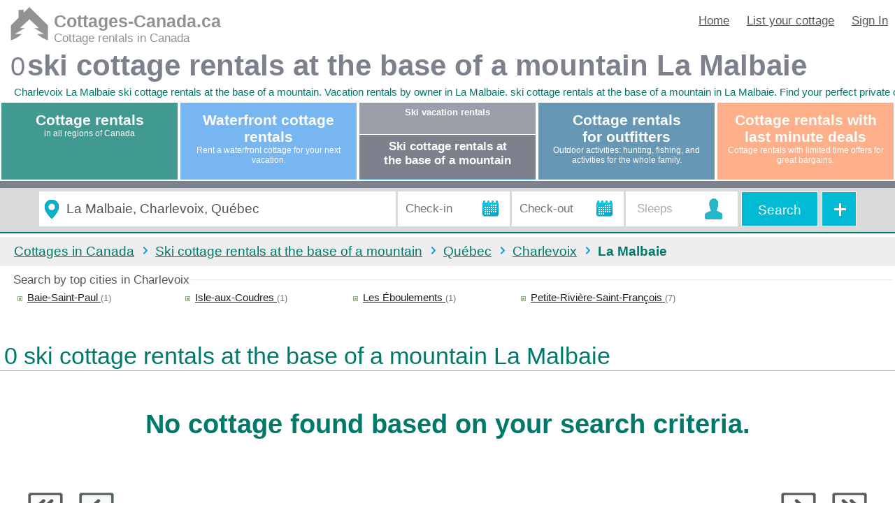

--- FILE ---
content_type: text/html; charset=UTF-8
request_url: https://www.cottages-canada.ca/Ski-cottage-rentals-at-the-base-of-a-mountain/Quebec/Charlevoix/La-Malbaie?Page=2
body_size: 6540
content:

<!DOCTYPE html>
<html lang="En">
<head><title>
	ski cottage rentals at the base of a mountain in La Malbaie | vacation rentals La Malbaie | page.2
</title><meta charset="utf-8" /><meta name="viewport" content="width=device-width, initial-scale=1" /><meta name="Author" content="cottages-canada.ca" /><meta property="fb:app_id" content="233071976857460" /><meta property="og:image" content="https://www.cottages-canada.ca/img/promo/cottages-canada-website.png" /><meta name="description" content="Charlevoix La Malbaie ski cottage rentals at the base of a mountain. Vacation rentals by owner in La Malbaie. ski cottage rentals at the base of a mountain in La Malbaie. Find your perfect private chalets, cabins and cottages for rent in Charlevoix.  page: 2" /><meta name="Keywords" content="ski cottage rentals at the base of a mountain, cottages Charlevoix, La Malbaie, cottage La Malbaie, vacation rentals La Malbaie, cottage rentals La Malbaie, La Malbaie cottage rental, vacation La Malbaie, cottage for rent La Malbaie" /><link rel="shortcut icon" type="image/x-icon" href="/img/Logo.ico" /><link href="//ajax.googleapis.com/ajax/libs/jqueryui/1.8/themes/base/jquery-ui.css" rel="Stylesheet" type="text/css" /><link href="/css/Styles.css?v201708" rel="stylesheet" type="text/css" /><link href="/css/Styles_Default.css?v201708" rel="stylesheet" type="text/css" /><link href="/css/Styles_Chalets-a-louer.css?v201708" rel="stylesheet" type="text/css" /><link href='/css/Styles_Chalets-au-pied-des-pentes-de-ski.css?v201708' rel='stylesheet' type='text/css'/><link href="/css/Styles_chalets-media.css?v201708" rel="stylesheet" type="text/css" />

	<script src="/js/jquery.min.js" type="text/javascript"></script>
    <script type="text/javascript">
        var _gaq = _gaq || [];
        _gaq.push(['_setAccount', 'UA-3605827-6']);
        _gaq.push(['_trackPageview']);
        (function() {
            var ga = document.createElement('script'); ga.type = 'text/javascript'; ga.async = true;
            ga.src = ('https:' == document.location.protocol ? 'https://ssl' : 'http://www') + '.google-analytics.com/ga.js';
            var s = document.getElementsByTagName('script')[0]; s.parentNode.insertBefore(ga, s);
        })();
    </script>
</head>
<body itemscope itemtype="http://schema.org/WebPage">
    <div class="header">

      <a class="logo" href="https://www.cottages-canada.ca">
                      <img src="/img/cottages-canada-logo-home.png" alt="logo" />
                  <p>
                      <strong>Cottages-Canada.ca</strong>
                      Cottage rentals in Canada
                  </p>
              </a>
        
        <div class="DivPopupMenu">
            <img class="ImgPopupMenu" src="/img/PopupMenu.png" alt="menu" border="0"/>
        </div>
        <div id="SecMenu">
            <div class="navbar">
                <ul>
                    <li><a href="/"><span>Home</span></a></li>
                    <li><a href="/list-your-cottage"><span>List your cottage</span></a></li>
                    <li><a href="/sign-in"><span>Sign In</span></a></li>
                </ul>
            </div>
        </div>
        <div style="clear:both;"></div>
        <div class="Titre" >
            <div>
                <span id="lblCounteurDeChalet" class="lblcounter">0</span>
                <h1 itemprop="name"><strong>ski cottage rentals at the base of a mountain La Malbaie</strong></h1>
                <p itemprop='description' id='descTop'>Charlevoix La Malbaie ski cottage rentals at the base of a mountain. Vacation rentals by owner in La Malbaie. ski cottage rentals at the base of a mountain in La Malbaie. Find your perfect private chalets, cabins and cottages for rent in Charlevoix.  page: 2</p>
            </div>
        </div>
        <div id="MiniSecMenu">
            <ul>
                <li><a href="/"><span>Home</span></a></li>
                <li><a href="/list-your-cottage"><span>List your cottage</span></a></li>
                <li><a href="/sign-in"><span>Sign In</span></a></li>
                <li><a href="/waterfront-cottage-rentals"><span>Waterfront Cottage rentals</span></a></li>
                <li><a href="/ski-vacation-rentals"><span>Ski vacation rentals</span></a></li>
                <li><a href="/Cottage-rentals-for-outfitters"><span>Cottage rentals for outfitters</span></a></li>
                <li><a href="/Cottage-rentals-with-last-minute-deals"><span>Cottage rentals with last minute deals</span></a></li>
            </ul>
        </div>

        <div id="BodyFiltre">
            <div id="TabCategorie" class="TabCategorie">
	
                <div>
                    <p class="TabTous" ><a href="/cottage-rentals/Quebec/Charlevoix/La-Malbaie"><strong>Cottage rentals</strong><span>in all regions of Canada</span></a></p>
                </div>
                <div>
                    <p class="TabBordDeLeauFull" >
                        <a href="/waterfront-cottage-rentals/Quebec/Charlevoix/La-Malbaie" >
                            <strong >Waterfront cottage rentals</strong>
                            <span>Rent a waterfront cottage for your next vacation.</span>
                        </a>
                    </p>
                </div>
                <div>
                    <p class="TabSki" >
                        <a href="/ski-vacation-rentals/Quebec/Charlevoix/La-Malbaie">
                            <strong>Ski vacation rentals</strong>
                        </a>
                    </p>
                    <p class="TabPiedDesPentes" >
                        <a href="/Ski-cottage-rentals-at-the-base-of-a-mountain/Quebec/Charlevoix/La-Malbaie">
                            <strong>Ski cottage rentals at<br />the base of a mountain</strong>
                        </a>
                    </p>
                </div>
                <div><p class="TabPourvoirie"><a href="/Cottage-rentals-for-outfitters/Quebec/Charlevoix/La-Malbaie"><strong>Cottage rentals <br />for outfitters</strong><span>Outdoor activities: hunting, fishing, and activities for the whole family.</span></a></p></div>
                <div><p class="TabChaletsARabais"><a href="/Cottage-rentals-with-last-minute-deals/Quebec/Charlevoix/La-Malbaie"><strong>Cottage rentals with last minute deals</strong><span>Cottage rentals with limited time offers for great bargains.</span></a></p></div>
            
</div>
            <div style="clear:both;"></div>
            <form name="form1" method="post" action="./La-Malbaie?vchCategoriePageName=Ski-cottage-rentals-at-the-base-of-a-mountain&amp;vchGrandeRegionPageName=Quebec&amp;vchRegionPageName=Charlevoix&amp;vchVillePageName=La-Malbaie&amp;Page=2" id="form1">
<div>
<input type="hidden" name="__EVENTTARGET" id="__EVENTTARGET" value="" />
<input type="hidden" name="__EVENTARGUMENT" id="__EVENTARGUMENT" value="" />
<input type="hidden" name="__VIEWSTATE" id="__VIEWSTATE" value="/[base64]/[base64]" />
</div>

<script type="text/javascript">
//<![CDATA[
var theForm = document.forms['form1'];
if (!theForm) {
    theForm = document.form1;
}
function __doPostBack(eventTarget, eventArgument) {
    if (!theForm.onsubmit || (theForm.onsubmit() != false)) {
        theForm.__EVENTTARGET.value = eventTarget;
        theForm.__EVENTARGUMENT.value = eventArgument;
        theForm.submit();
    }
}
//]]>
</script>


<div>

	<input type="hidden" name="__VIEWSTATEGENERATOR" id="__VIEWSTATEGENERATOR" value="736062BF" />
	<input type="hidden" name="__EVENTVALIDATION" id="__EVENTVALIDATION" value="/wEdAByHsWxyfdZpFxh47w3U3RblWfv/p77lgdFLBW3/GnWbQmW8V4/7Fu0YBQ/cIjUIN7jAFuSJqwKa1n5UoUUOJzn5bB+QmoYr0tpThPWgpgf0tPArS7UkxFS26bU7g6TTYAGOGWeAP7t6L6unwA+CpHi/M07I72W7x/QS3QbRrfh0pTW7PrsWnxScM1QSD26DgAta4Vzles64hXWPeeF3FM8VAN9ShXQP9lbLjV3mc4hfVX9m8RriHrEJMictfGP2UyzchfticrOHj57OwzQ5oNdulley+llSfIIDkhOW8Te014d2rpy231AM1m/9OsDNClXgFVYsq0b5oj7r9C4UidqdZnvogo5TH/qcWPC8T6gO/2Yec+IORoUeu9RN2sDQWHbnFnvjJsWRj0tC2+lYmXGAGc9/pJ0NXXGsGc5LgX9rXGuW7deF4WezWtoA2xjDeOEuGM2ft0NOI7NTZWjX/LVm6fcf8ZqYEf+4PKkcxa1MEQ5bWRnZqPLZdSOVFcyOxVpfwbO2TQYNczOfNxh2cAOrRtcWp6sSs5ZFCwjbboROQ+b+fFupL2j0JkqgKXzOtixlCiyAkp3Ey2X7oF6mXbcKR77FAPLCzTKC/IKzc26RTqRa+UvWsHtNSja2A8xo1pE=" />
</div>
                
<script src="//ajax.googleapis.com/ajax/libs/jquery/1.4/jquery.min.js" type = "text/javascript"></script> 
<script src="//ajax.googleapis.com/ajax/libs/jqueryui/1.8/jquery-ui.min.js" type = "text/javascript"></script> 
<script src="/js/jquery.ui.touch-punch.min.js" type = "text/javascript"></script> 

<input type="hidden" name="FiltreVisiteur$hfnumID" id="FiltreVisiteur_hfnumID" value="1443" />
<input type="hidden" name="FiltreVisiteur$hfval" id="FiltreVisiteur_hfval" value="La Malbaie" />
<input type="hidden" name="FiltreVisiteur$hftypeInfo" id="FiltreVisiteur_hftypeInfo" />
<input type="hidden" name="FiltreVisiteur$hfpathInfo" id="FiltreVisiteur_hfpathInfo" />
<input type="hidden" name="FiltreVisiteur$hfcpt" id="FiltreVisiteur_hfcpt" />
<input type="hidden" name="FiltreVisiteur$hfTBL" id="FiltreVisiteur_hfTBL" value="vw_RechercheListe_Ville" />
<input type="hidden" name="FiltreVisiteur$hfFLD" id="FiltreVisiteur_hfFLD" value="numIDVille" />
<input type="hidden" name="FiltreVisiteur$hfCheckin" id="FiltreVisiteur_hfCheckin" />
<input type="hidden" name="FiltreVisiteur$hfCheckout" id="FiltreVisiteur_hfCheckout" />
<input type="hidden" name="FiltreVisiteur$hfpriceMax" id="FiltreVisiteur_hfpriceMax" />
<div id="chalets-a-louer-filtre-avancee"></div>
<div id="panelFilterTitre" style="display:none;">
    <h3>Cottage rentals - search criteria</h3>
</div> 
<div id="FiltreVisiteur_Panel1" onkeypress="javascript:return WebForm_FireDefaultButton(event, &#39;FiltreVisiteur_butRecherche&#39;)">
	
    <div id="Filtre">
        <div id="searchForm">
            <div class="InputLocalisation">
                <span class="icon-Location"></span>
                <input name="FiltreVisiteur$txtSearch" type="text" value="La Malbaie, Charlevoix, Québec" maxlength="100" id="FiltreVisiteur_txtSearch" tabindex="-1" class="fieldSearchx" placeholder="Destination or cottage ID" onclick="this.select()" />
            </div>
            <div class="divfieldDateIn">
                <input name="FiltreVisiteur$txtCheckin" type="text" id="FiltreVisiteur_txtCheckin" placeholder="Check-in" class="CheckinBox" onclick="this.value = &#39;&#39;" maxlength="25" />
                <span class="icon-calendar" id="imgCal1"></span>
            </div>
            <div class="divfieldDateOut">
                <input name="FiltreVisiteur$txtCheckout" type="text" id="FiltreVisiteur_txtCheckout" placeholder="Check-out" class="CheckoutBox" onclick="this.value = &#39;&#39;" maxlength="25" />
                <span class="icon-calendar" id="imgCal2" ></span>
            </div>
            <div class="divFieldCapacite">     
                <select name="FiltreVisiteur$ddlintCapacite" id="FiltreVisiteur_ddlintCapacite" class="intCapacite" style="">
		<option value="0">&#160;Sleeps&#160;</option>
		<option value="2">2 sleeps +</option>
		<option value="4">4 sleeps +</option>
		<option value="5">5 sleeps +</option>
		<option value="6">6 sleeps +</option>
		<option value="7">7 sleeps +</option>
		<option value="8">8 sleeps +</option>
		<option value="12">12 sleeps +</option>
		<option value="15">15 sleeps +</option>
		<option value="20">20 sleeps +</option>

	</select>	
                <div class="icoCapacite"></div> 
            </div>
            <div class="go-Button butRecherche1">
                <a id="FiltreVisiteur_butRecherche" href="javascript:__doPostBack(&#39;FiltreVisiteur$butRecherche&#39;,&#39;&#39;)">Search</a>
            </div>

            <div id="FiltreVisiteur_pnlPlusDeFilter1" class="go-Button PlusDeFilterBut">
		
                <a id="FiltreVisiteur_LinkButton2" href="javascript:__doPostBack(&#39;FiltreVisiteur$LinkButton2&#39;,&#39;&#39;)"><img src="/img/Filter-Button.png"/></a>
            
	</div>
            
        </div>

        <script type="text/javascript">
            $(document).ready(function () {
                //autocomplete
                $("#FiltreVisiteur_txtSearch").autocomplete({
                    source: function (request, response) {
                        $.ajax({
                            url: '/wservice.asmx/AutoComplite',
                            data: "{ 'prefix': '" + request.term + "'}",
                            dataType: "json",
                            type: "POST",
                            contentType: "application/json; charset=utf-8",
                            success: function (data) {
                                response($.map(data.d, function (item) {
                                    return {
                                        label: item.split('*')[0],
                                        val: item.split('*')[1],
                                        typeInfo: item.split('*')[2],
                                        pathInfo: item.split('*')[3],
                                        cpt: item.split('*')[4],
                                        TBL: item.split('*')[5],
                                        FLD: item.split('*')[6]
                                    }
                                }))
                            },
                            error: function (response) {
                                //alert(response.responseText);
                            },
                            failure: function (response) {
                                //alert(response.responseText);
                            }
                        });
                    },
                    select: function (e, i) {
                        $("#FiltreVisiteur_hfnumID").val(i.item.val);
                        $("#FiltreVisiteur_hfTBL").val(i.item.TBL);
                        $("#FiltreVisiteur_hfFLD").val(i.item.FLD);
                    },
                    close: function() {
                        $("#form1").submit();
                    },
                    minLength: 2
                })
		        .data("autocomplete")._renderItem = function (ul, item) {
		            return $("<li></li>")
				        .data("item.autocomplete", item)
				        .append("<a>" + item.label + "<span> - " + item.typeInfo + "</span></br><span>" + item.pathInfo + "</span></a>")
				        .appendTo(ul);
		        };
                

            $('#imgCal1').click(function () {
                $('#FiltreVisiteur_txtCheckin').focus();
            });
            $('#imgCal2').click(function () {
                $('#FiltreVisiteur_txtCheckout').focus();
            });

                // calendar
                $("#FiltreVisiteur_txtCheckin").datepicker({
                    dateFormat: 'dd-M-yy',
                    altField: "#datepicker",
                    numberOfMonths: 1,
                    onSelect: function (date) {
                        var date2 = $('#FiltreVisiteur_txtCheckin').datepicker('getDate');
                        date2.setDate(date2.getDate());
                        $('#FiltreVisiteur_txtCheckout').datepicker('setDate', date2);
                        $('#FiltreVisiteur_txtCheckout').datepicker('option', 'minDate', date2);
                    },
                    onClose: function () {
                        $('#FiltreVisiteur_txtCheckout').datepicker('show');
                    }  
                });
        
                // calendar
                $('#FiltreVisiteur_txtCheckout').datepicker({
                    dateFormat: 'dd-M-yy',
                    altField: "#datepicker",
                    onClose: function () {
                        var dt1 = $('#FiltreVisiteur_txtCheckin').datepicker('getDate');
                        console.log(dt1);
                        var dt2 = $('#FiltreVisiteur_txtCheckout').datepicker('getDate');
                        if (dt2 <= dt1) {
                            var minDate = $('#FiltreVisiteur_txtCheckout').datepicker('option', 'minDate');
                            $('#FiltreVisiteur_txtCheckout').datepicker('setDate', minDate);
                        }
                    }
                });
            });
        </script>

        
        <div class="go-Button butRecherche2">
            <a id="FiltreVisiteur_butRecherche2" href="javascript:__doPostBack(&#39;FiltreVisiteur$butRecherche2&#39;,&#39;&#39;)">Search</a>
        </div>
        <div style="clear:both;"></div>
    </div>

</div>

<div id="FiltreVisiteur_pnlPlusDeFilter2" class="PlusDeFilter">
	
    <a id="FiltreVisiteur_lnkPlusDeFiltre" href="javascript:__doPostBack(&#39;FiltreVisiteur$lnkPlusDeFiltre&#39;,&#39;&#39;)">Refine your search criteria <span >+</span></a>

</div>




 










            
<script src="/WebResource.axd?d=8akfzj3KR6k5S7qATvyWhQLeWUAACJQ8R_P5kZvTpWSFJuZnvGOUXMfUp-yUyNFSTg5LyJB4HqY_nIV3-CSilCbVwaclCf1uWgSHr_RHEXk1&amp;t=638621315281547597" type="text/javascript"></script>
</form>
        </div>
    </div>
    <div id="body">

        <div class="container">
            <div id="barDeNav_PnlBarDeNavigation" class="barDeNav">
	
    <ol class="SecFull">
        <li class='home' itemscope itemtype='http://data-vocabulary.org/Breadcrumb'><a href='/cottage-rentals' itemprop='url' ><span itemprop='title'>Cottages in Canada</span></a></li><li itemscope itemtype='http://data-vocabulary.org/Breadcrumb'><a itemprop='url' href='/Ski-cottage-rentals-at-the-base-of-a-mountain' class=''><span itemprop='title'>Ski cottage rentals at the base of a mountain</span></a></li>
        
        <li itemscope itemtype='http://data-vocabulary.org/Breadcrumb'><a href='/Ski-cottage-rentals-at-the-base-of-a-mountain/Quebec' itemprop='url' class=''><span itemprop='title'>Québec</span></a></li>
        <li itemscope itemtype='http://data-vocabulary.org/Breadcrumb'><a href='/Ski-cottage-rentals-at-the-base-of-a-mountain/Quebec/Charlevoix' itemprop='url' class=''><span itemprop='title'>Charlevoix</span></a></li>
        
        <li itemscope itemtype='http://data-vocabulary.org/Breadcrumb'><a href='/Ski-cottage-rentals-at-the-base-of-a-mountain/Quebec/Charlevoix/La-Malbaie' itemprop='url' class='nolink'><span itemprop='title'>La Malbaie</span></a></li>
        
        
        
        
    </ol>
    <ol class="SecMini">
        <li class='home' itemscope itemtype='http://data-vocabulary.org/Breadcrumb'><a href='/cottage-rentals' itemprop='url' ><span itemprop='title'>All</span></a></li><li itemscope itemtype='http://data-vocabulary.org/Breadcrumb'><a itemprop='url' href='/Ski-cottage-rentals-at-the-base-of-a-mountain' class=''><span itemprop='title'>Ski cottage rentals at the base of a mountain</span></a></li>
        
        <li itemscope itemtype='http://data-vocabulary.org/Breadcrumb'><a href='/Ski-cottage-rentals-at-the-base-of-a-mountain/Quebec' itemprop='url' class=''><span itemprop='title'>Québec</span></a></li>
        <li itemscope itemtype='http://data-vocabulary.org/Breadcrumb'><a href='/Ski-cottage-rentals-at-the-base-of-a-mountain/Quebec/Charlevoix' itemprop='url' class=''><span itemprop='title'>Charlevoix</span></a></li>
        
        <li itemscope itemtype='http://data-vocabulary.org/Breadcrumb'><a href='/Ski-cottage-rentals-at-the-base-of-a-mountain/Quebec/Charlevoix/La-Malbaie' itemprop='url' class='nolink'><span itemprop='title'>La Malbaie</span></a></li>
        
        
        
        
    </ol>
    <div style="clear:both;"></div>

</div>

            <div style="clear:both;"></div>
            <div id="pnlLinkList" class="BarDeNavSection">
	
                
                
                
<div class="Liste_localisation SecFull">
    <fieldset style=" margin-top:10px;">
    <legend>Search by top cities in Charlevoix</legend>
    <ul>
        
                <li>
                    <a class="linklist_nosel" href="/Ski-cottage-rentals-at-the-base-of-a-mountain/Quebec/Charlevoix/Baie-Saint-Paul" >
                        Baie-Saint-Paul
                    </a>
                    <span class="cpt">(1)</span>
                </li>
            
                <li>
                    <a class="linklist_nosel" href="/Ski-cottage-rentals-at-the-base-of-a-mountain/Quebec/Charlevoix/Isle-aux-Coudres" >
                        Isle-aux-Coudres
                    </a>
                    <span class="cpt">(1)</span>
                </li>
            
                <li>
                    <a class="linklist_nosel" href="/Ski-cottage-rentals-at-the-base-of-a-mountain/Quebec/Charlevoix/Les-eboulements" >
                        Les Éboulements 
                    </a>
                    <span class="cpt">(1)</span>
                </li>
            
                <li>
                    <a class="linklist_nosel" href="/Ski-cottage-rentals-at-the-base-of-a-mountain/Quebec/Charlevoix/Petite-Riviere-Saint-Francois" >
                        Petite-Rivière-Saint-François
                    </a>
                    <span class="cpt">(7)</span>
                </li>
            
    </ul>
    </fieldset>
</div>
<div class="Liste_localisation SecMini" >
    <fieldset>
        <legend>Les villes les plus recherchées.</legend>
        <ul>
            
        </ul>
    </fieldset>
</div>
            
</div>

            
        </div>
        <div id="BodyVitrine">
            
        </div>
        <div class="container">
            
            
<div class="Liste_Chalet" >
    <div class="titreDeListe">
        <h2>
            0 ski cottage rentals at the base of a mountain La Malbaie
        </h2>
    </div>
    <hr style="clear: both;" />   
    

    <div id="Liste_Chalets_SpanNotFoundChalet" class="SpanNotFoundChalet">
	
        <strong>No cottage found based on your search criteria.</strong>
    
</div>	
    
    <div class="pagination">
        <div class="back">
            <a id="Liste_Chalets_lnkFirst2" href="/Ski-cottage-rentals-at-the-base-of-a-mountain/Quebec/Charlevoix/La-Malbaie?Page=1"><img src="/img/d_first-chalets.png" alt="First page"  title="First page cottages for rent"/></a>
            <a id="Liste_Chalets_lnkPrev2" href="/Ski-cottage-rentals-at-the-base-of-a-mountain/Quebec/Charlevoix/La-Malbaie?Page=1"><img src="/img/d_prev-chalets.png" alt="Previous page" title="Previous page cottages for rent"/></a>
        </div>
        <div class="page">
</div>
        <div  class="next">
            <a id="Liste_Chalets_lnkNext2" href="/Ski-cottage-rentals-at-the-base-of-a-mountain/Quebec/Charlevoix/La-Malbaie?Page=3"><img src="/img/d_next-chalets.png" title="Next page cottages for rent" alt="Next page"/></a>
            <a id="Liste_Chalets_lnkLast2" href="/Ski-cottage-rentals-at-the-base-of-a-mountain/Quebec/Charlevoix/La-Malbaie?Page=0"><img src="/img/d_Last-chalets.png" title="Last page cottages for rent" alt="Last page"/></a>
        </div>
    </div>
    <div style="clear:both;"></div>	
    	 
    <div style="clear:both;"></div>                    		                                              
</div>


            <br />
            <br />
            <br />
            
            
            
        </div>
    </div>
    <div class="BodyFooter">
        <div class="BodyFooterContenu">
            
    <table  >
        <tr>  
            <td >                   
                <img src="/img/FaceBook.png" width="20" title="Partager sur facebook" alt="facebook"/>
            </td> 
            <td >                   
                <a href="https://www.facebook.com/CottagesCanada" itemprop="sameAs" target="_blank">Facebook</a>
            </td>
            <td><div class="barVerticale"></div></td> 
            <td >                   
                <img src="/img/instagram.png" width="20" title="Intagram" alt="Intagram"/>
            </td>
            <td >                   
                <a href="https://www.instagram.com/cottagescanada/" rel="publisher" itemprop="sameAs" target="_blank">Intagram</a>
            </td>
            <td><div class="barVerticale"></div></td> 
            <td >                   
                <img src="/img/pinterest.png" width="20" title="Pinterest" alt="Intagram"/>
            </td>
            <td >                   
                <a href="https://www.pinterest.com/cottages_canada/" rel="publisher" itemprop="sameAs" target="_blank">Pinterest</a>
            </td>
        </tr>
    </table>


            

<div class="footerCopyRight">MonsieurChalets inc. Copyrights 2025 - All rights reserved</div>

            <script type="text/javascript">
                $(document).ready(function () {
                    $(".DivPopupMenu").click(function () {
                        if ($('#MiniSecMenu').is(':visible')) {
                            $("#MiniSecMenu").hide("slide");
                            $("#body").css('opacity', '1');
                        }
                        if ($('#MiniSecMenu').is(':hidden')) {
                            $("#MiniSecMenu").show("slide");
                            $("#body").css('opacity', '0.3');
                        }
                    });
                });
            </script>
        </div>
    </div>

</body>
</html>


--- FILE ---
content_type: text/css
request_url: https://www.cottages-canada.ca/css/Styles.css?v201708
body_size: 1494
content:

/*#############################*/
/* Default style Tag HTML
/*#############################*/ 
BODY
{
    FONT-FAMILY: Arial, Verdana, Helvetica, sans-serif;
	color:	#003868;
	font-weight:normal;
	font-size: 12px;
	text-align:left;
	MARGIN-TOP:0px;
	MARGIN-LEFT:0px;
	margin-right:0px; 
	margin-bottom:0px; 
	}

h1 {margin:2px;font-weight:normal;}
h2 {margin:1px;font-weight:normal;}
h3 {margin:1px;font-weight:normal;}
h4 {margin:0px;font-weight:normal;display:inline;}
h5 {margin:0px;font-weight:normal;display:inline;}
h6 {margin:0px;font-weight:normal;display:inline;}

 .Option {padding:4px 4px 4px 4px; }
 .Option .label_check { background: url(/img/check-off.png) no-repeat; padding-bottom:5px;padding-left: 25px; }
 .Option label.c_on {background: url(/img/check-on.png) no-repeat; padding-bottom:5px;}
 .Option label.c_desa {background: url(/img/check-desable.png) no-repeat; padding-bottom:5px;} 
 .Option .label_check input {position: absolute; left: -9999px; } 

div {text-align:left;}

img { border:0px;}

li{margin-bottom:3px;margin-left:10px;}	
ul{list-style-image:url("/img/chaletsaLouer/ArrowChalets.png");margin-left:10px;padding-left:0px;}

table{border-width:0px;	margin : auto auto auto auto;}
td  {border-width:0px; border-style:solid;border-color:#efefef;text-align:left;}

hr { display: block; height: 1px; border: 0; border-top: 1px solid #BABABA; margin: 1em 0; padding: 0;  margin:4px 0px 4px 0px;}

A:link{COLOR: #01325C}
A:visited	{COLOR: #024681}
A:hover{COLOR: #024681}	

/*#############################*/
/* Default style Tag HTML
/*#############################*/

.hide{display:none!important;}

/*#############################*/
/* Tag HTML Form
/*#############################*/     

.styleForm{color:#424242;text-align:Left;}
.styleForm label{display: inline-block; width:100px; font-size:.9rem;text-align:right;}
.styleForm p{padding:0px; margin:5px}
.styleForm .padNoLabel{padding-left:120px;}

fieldset{border:1px solid #D9D9D9;-moz-border-radius:8px;-webkit-border-radius:8px;	border-radius:3px; margin-top:10px;}
legend{ font-weight:bold; font-size:larger}

.divFormLine{ margin:4px;}   
.divFormLine label {color:#6d6d6d;display: inline-block; width:115px; font-size:.9rem;}
.divFormLine span {color:#6d6d6d;display: inline-block;font-size:.9rem;}

input[type="text"],
input[type=email],
input[type=password],
input[type=tel],
input[type=url],
input[type=number],
select,
textarea,
checkbox {    
    border: 1px solid #CCCCCC;
    border-radius: 3px;
    padding: 0px 0px 0px 5px;
    margin: 4px 1px 0px 0px;
    height:35px;
    font-size:.9rem;
    color:#525252;
    background-color:#ffffff;
    width:180px;
    -webkit-appearance:none;
}

textarea{font-size:.8rem;}
.starRed{font-weight:bold;color:#DF0101;font-size:18px;}     

.msgSuccess{background-color:#fff;color:#00af87;font-size:1rem;padding:20px;margin:20px;border:2px solid #00af87;}
.msgError{background-color:#fff;color:#FB280D;font-size:1rem;padding:20px;margin:20px;border:2px solid #FB280D;}    

/*#############################*/
/* Tag HTML Form
/*#############################*/   

 
/*#############################*/
/* Form ajax calandar
/*#############################*/ 

.calanderBar{width:100%;max-width:900px;margin-right:auto;margin-left:auto; text-align:center; padding-top:0px;}
 
/*.calendarAJAX{ font-size:unset; background-color:unset;}*/
.Calendar {display:inline-block;}
.Calendar table{width:100%;}    
.Calendar table td {vertical-align:middle;text-align:center;width:30px; height:25px;background-color:none!important;}/*color:#858a8c !important;*/
.Calendar table td a {text-decoration:none;color:none;}

.cal-DayStyle{color:#424242!important;}
.cal-checkin{background: url(/img/cal-checkin.png) center center no-repeat;color:#424242!important;}
.cal-checkOut{background: url(/img/cal-checkOut.png) center center no-repeat;color:#424242!important;}
.cal-NomDispo{background: url(/img/cal-NomDispo.png) center center no-repeat;color:#424242!important;}
.SelectedDayStyle{background: url(/img/cal-NomDispo.png) center center no-repeat;color:#424242!important;}

.TitleStyle{font-size:.8rem;color:#ffffff!important;background-color:#00796b;}
.NextPrevStyle{font-size:.9rem; text-decoration:underline;color:#ffffff; }

.DayHeaderStyle{background-color:#efefef; font-weight:normal; font-size:.6rem;}
.DayStyle{background-color:#d4ddba;font-size:14px;color:#424242!important;text-align:center;}
.WeekendDayStyle{background-color:#d4ddba;font-size:14px;color:#424242!important;}
.SelectorStyle{background-color:#efefef;font-size:11px;color:#424242!important;}
.TodayDayStyle{background-color:#d4ddba;font-size:14px;font-weight:bold;color:#424242 !important;text-align:center;}
.OtherMonthDayStyle{background-color:#cfd1ca;font-size:11px;color:#cfd1ca!important;width:30px; height:25px;text-align:center;}

.calanderbarDeNav{width:100%;max-width:350px;margin-right:auto;margin-left:auto; text-align:center; padding-top:0px;display:block;}
.calanderDispo{font-size:0.7rem;}
.CalenderDateStamp{font-size:1.2rem; text-align:center; padding:10px; display:block;color: #444;}

.calanderbarDeNav .NavPrev{float:left;padding:20px;display:block;}
.calanderbarDeNav .NavNext{float:right;padding:20px;display:block;}

.calanderSiteSerso {width:100%;max-width:800px;font-size:.9rem;margin-right:auto;margin-left:auto;padding:20px;text-align:center;}


/*#############################*/
/* Form ajax calandar
/*#############################*/
     
.footerCopyRight{color:#979696; width:940px;margin-right:auto;margin-left:auto; text-align:center; padding:20px}




--- FILE ---
content_type: text/css
request_url: https://www.cottages-canada.ca/css/Styles_Default.css?v201708
body_size: 7097
content:

html{font-size: 13px;}

.header{max-width:1600px;margin-left:auto;margin-right:auto;position: relative;}

/*version Cottages-canada*/
.logo {float:left; padding:10px 0px 0px 15px;margin-left:auto;margin-right:auto;text-decoration:none;}
.logo img{display:inline-block; height:70px;margin-right:3px}
.logo a{text-decoration:none;}
.logo p strong{font-size:1.6rem; color:#929292 ;display:block;}
.logo p{margin:0px 0px 5px 0px; padding:0px;color:#929292;font-size:.9rem; display:inline-block; }/*max-width:300px;*/
.logo span{color:#929292;font-size:.8rem; display:block; }
/*version Cottages-canada*/

.container{width:100%;max-width:1600px;margin-left:auto;margin-right:auto; text-align:center; padding:5px 0px 0px 0px}

#pnlFavoris {padding:5px 5px 5px 0px;text-align:right;}
#pnlFavoris span{color:#0e9ae6;font-size:.8rem;}
#pnlFavoris a {color:#0e9ae6;font-size:.9rem;}

.DivPopupMenu{display: none;margin:10px; cursor:pointer}
#MiniSecMenu{display:none;}
#MiniSecMenu ul {}
#MiniSecMenu li {margin-left:20px;margin-bottom:10px;}
#MiniSecMenu li a{font-size:1.3rem;color:#00af87; }
#body {background-color: #ffffff;}

#SecMenu {float:right; text-align:right}
#SecMenu .navbar {display:block;margin:0px; font-size:.9rem;text-align:right;}
#SecMenu .navbar ul {list-style:none;margin:0;padding:0;}
#SecMenu .navbar li {display:inline-block; margin:0; }
#SecMenu .navbar li span{padding:20px 10px 20px 10px;display:block;}
#SecMenu .navbar li span:hover {background-color:#aaaaaa; }

#SecMenu .navbar li strong{font-size:.9rem;padding:10px 5px 10px 5px;display:block; text-align:center;}
#SecMenu .navbar li strong:hover {}

#SecMenu .navbar a:hover {color:#ffffff;text-decoration:none;}
#SecMenu .navbar a{color:#58585a;}
#SecMenu .navbar .sel{background-color:#aaaaaa; color:#ffffff;}
#SecMenu .navbar .sel a{color:#ffffff;text-decoration:none;}

.Titre{z-index:1; margin:auto;text-align:center;position:absolute;width:100%;top:160px;bottom:0;right:0;left:0;}
.Titre div{width:100%;max-width:1400px;margin:5px auto 5px auto;text-align:center; color:#ffffff;padding:0px 15px 0px 15px;box-sizing: border-box;}
.Titre p{font-size:1.2rem;width:100%;max-width:1400px;margin:5px auto 5px auto;text-align:center; color:#ffffff;padding:5px;box-sizing: border-box;}
.Titre .lblcounter{font-size:2.2rem;display:inline-block;}
.Titre h1{font-size:2.5rem;display:inline-block;margin:0px;}
#descTop {font-size: .8rem;}

.bgvideo_contain {width:100%;max-width:1600px;height:600px;text-align:center;overflow: hidden; position: relative;z-index:-1;border-top:4px solid #bfbfbf;border-bottom:4px solid #bfbfbf;}
.bgvideo{position:absolute;width:100%;top:0;bottom:0;right:0;left:0;margin: auto;background-position:50% 50%; background-repeat:no-repeat; background-size:cover;z-index:-1;}

/*template comme dans page membre, inscription*/
div#BodyContenu {font-size:1rem;color: #565a5c;width:100%;max-width:1600px;margin: 10px auto 20px auto;background-color:#E5E6E1;padding:5px 5px 30px 5px;border-width:10px 10px 10px 10px; border-style:solid; border-color:#D7D7D7; border-radius:4px 4px 4px 4px;box-sizing: border-box;}
.ColLeft {width:55%;display:inline-block; text-align:left;vertical-align:top; padding:20px;box-sizing: border-box;}
.ColRight {width:44%;display:inline-block; text-align:left;vertical-align:top;box-sizing: border-box;}
.pubMembre {background-color: #ffffff;border-radius: 4px;font-size: 1rem;margin: 5px auto;padding: 20px;text-align: center;max-width:400px;text-align:center;box-sizing: border-box;}
.xplornet {font-size: .8rem;padding: 5px;}
.pubMembre img{display:block; text-align:center;margin: 5px auto 5px auto;}
.imgStats{width:98%;max-width:550px;}

.Subscribe-prix{font-size: 2rem; font-weight:bolder; color:orange;}
.Subscribe-signePrix{font-size:1.2rem;color:orange;}
.Subscribe-devise{font-size: .6rem;color:orange;}

.textb {width:100%;max-width:225px;}
/*template comme dans page membre, inscription*/




.myButton {-moz-border-bottom-colors: none; -moz-border-left-colors: none;-moz-border-right-colors: none;-moz-border-top-colors: none;background-color: #00bbd3;border-color: #a6aaac #a6aaac #00796b;border-image: none;border-radius: 2px;border-style: solid;border-width: 1px 1px 3px;color: #ffffff;cursor: pointer;display: inline-block;font-size: 15px;font-weight: bold;margin: 5px;padding: 5px 15px 5px 15px;text-decoration: none;}
.myButton:hover{background-color: #00796b;}
/**************************/
/*   Formatage du filter  */
/**************************/
    #BodyFiltre{width:100%;max-width:1400px; text-align:center; margin-right:auto;margin-left:auto;z-index:1;position:absolute;width:100%;top:290px;bottom:0;right:0;left:0;}
    #BodyFiltreImg{width:100%;max-width:1400px; text-align:center; margin-right:auto;margin-left:auto;z-index:1;position:absolute;width:100%;top:290px;bottom:0;right:0;left:0;}
    #searchForm{width:100%;background-color: rgba(0, 0, 0, .25);padding:5px;display:block;box-sizing:border-box; text-align:center;}

    #searchForm .InputLocalisation{width:700px;height:50px; text-align:left;vertical-align:top;padding:8px;background-color:#ffffff;display:inline-block;box-sizing: border-box;}
    #searchForm .icon-Location{background-image:url('../img/loca-icon.png');margin-right:5px; width:20px; height:27px; vertical-align: middle; z-index:2; display: inline-block; }
    #searchForm .InputLocalisation .fieldSearchx{width:650px;font-size:1rem;vertical-align:middle;padding:3px; margin:0px;border:0px;outline:0px;display:inline-block;box-sizing: border-box;}

    #searchForm .divfieldDateIn{width:100%;max-width:160px;height:50px; text-align:left;vertical-align:top;padding:8px;background-color:#ffffff;box-sizing:border-box;display:inline-block;}
    #searchForm .divfieldDateIn .CheckinBox{box-sizing: border-box; width:100%;max-width:140px;display:inline-block;vertical-align: middle;padding:3px; margin:0px;border:0px;outline:0px;}
    #searchForm .divfieldDateOut{width:100%;max-width:160px;height:50px; text-align:left;vertical-align:top;padding:8px;background-color:#ffffff;box-sizing:border-box;display:inline-block;}
    #searchForm .divfieldDateOut .CheckoutBox{box-sizing: border-box; width:100%;max-width:140px;display:inline-block;vertical-align: middle;padding:3px; margin:0px;border:0px;outline:0px;}
    #searchForm  .icon-calendar{background-image:url('../img/calendar-icon.png');margin-left:-30px; margin-right:5px; width:24px; height:24px; vertical-align: middle; z-index:2; display: inline-block; }
    #searchForm  .ui-autocomplete {background:#f6f6f6;}
    #searchForm  .ui-autocomplete.source:hover {background:#0e9ae6;}

    .ui-corner-all{border-bottom:1px solid #D6D6D6; font-size:1rem; overflow:hidden;}
    .ui-corner-all span{font-size:.7rem;}

    #searchForm  .ui-menu .ui-menu-item a{font-size:.9rem; border-bottom:1px solid #aaaaaa;}
    #searchForm  .ui-menu .ui-menu-item a span{font-size:.6rem;}
    #searchForm  .ui-datepicker-next .ui-icon  {background:url('../img/calendar-next.png'); }
    #searchForm  .ui-datepicker-prev .ui-icon  {background:url('../img/calendar-preview.png'); }
    #searchForm  .ui-datepicker{width: 19em;display: none;}
    #searchForm  .ui-datepicker td span, .ui-datepicker td a {text-align: center;}
    #searchForm  .ui-state-default, .ui-widget-content .ui-state-default, .ui-widget-header .ui-state-default {background: #ffffff;color: #898686;font-size: .8rem;border: 1px #efefef solid;border-bottom: none;border-radius: 0px !important;font-weight: bold;}
    #searchForm  .ui-state-hover, .ui-widget-content .ui-state-hover, .ui-state-focus, .ui-widget-content .ui-state-focus {background: #0e9ae6;border: 1px solid #627AAD;border-bottom: none;color: #fff;border-radius: 0px !important;}
    #searchForm  .ui-datepicker-header {background: transparent;background-color: #6e6e6f;border-color: transparent;cursor: pointer;border-radius: 0;-webkit-border-radius: 0;-moz-border-radius: 0;color: #e0e0e0; }
    #searchForm  .ui-datepicker-header .ui-state-hover{background: #6e6e6f;border: 1px solid #D6D6D6;border-radius: 0px !important;}

    #searchForm .divFieldCapacite{width:220px;height:50px; text-align:left;vertical-align:top;padding:8px;background-color:#ffffff;box-sizing:border-box;display:inline-block;}
    #searchForm .divFieldCapacite .icoCapacite{width:30px;height:35px;margin-left:-25px;background-image:url('/img/personne-icon.png'); background-repeat: no-repeat; display:inline-block; }
    #searchForm .divFieldCapacite .intCapacite{width:170px;color:#aaaaaa;vertical-align:top;padding:3px; margin:0px;border:0px;outline:0px;display:inline-block;box-sizing: border-box;}
    #searchForm .divFieldCapacite .Selection{color:#58585a;}

    .go-Button{width:100%;height:50px;vertical-align:top;display:inline-block;margin-left:2px;padding:0px; background-color: #00bbd3;border:1px solid #ffffff; border-radius:0px;box-sizing: border-box;}
    .go-Button a {width:100%;font-size:1rem;vertical-align: middle; text-align:center;text-decoration:none;color:#ffffff;display:block;margin:0px;padding:0px;}
    .go-Button:hover {background-color: #009688;}
    .butRecherche1{display:inline-block;}
    .butRecherche2{display:none;margin:10px auto 0px auto;width:90%; text-align:center;}

    .PlusDeFilterPage1{padding:.6rem;border:0px;text-align:center;background-color: rgba(0, 0, 0, 0.25);width:90%;margin:3px auto 0px auto;display:block;box-sizing: border-box;}
    .PlusDeFilterPage1 a{color:#ffffff;font-size:1.3rem;padding:.4rem;}
    .PlusDeFilterPage1 a:hover{text-decoration:underline;}

    .FilterdispoEven{background-color: rgba(247,226,20, .9); width:90%; max-width:800px; padding:20px;margin:30px auto 0px auto; text-align:center; display:block;box-sizing: border-box;}
    .FilterdispoEven:hover{background-color: rgba(247,226,20, 1);}
    .FilterdispoEven a{color:#58585a;font-size:1rem;text-decoration:none;}
    .FilterdispoEven a:hover{text-decoration:underline;}

    /*SECTION AVANCE*/
    #BodyFiltre .FiltreAvance{width:100%; max-width:1600px;font-size:1rem;padding:10px;box-sizing: border-box;text-align:center;background-color: rgba(97, 141, 52, .55);}
    #BodyFiltre .FiltreAvance .FiltreAvanceCol1{width:330px;vertical-align:top; text-align:center; display:inline-block;margin-left:auto;margin-right:auto; text-align:center;}
    #BodyFiltre .FiltreAvance .FiltreAvanceCol1 h4{ text-align:left;}

    #BodyFiltre .divFieldTarification_Periode .ddlTarification{width:100%;font-size:.9rem; color:#c5c5c5; height:37px;display:block;}
    #BodyFiltre .divFieldTarification_Periode .Selection{color:#58585a;}

    .PrixlabelSection{width:100%; text-align:center; margin:10px auto 10px auto; font-size:.7rem;display:block;color:#909090;display:none;}
    #PrixLabel {display:inline-block;font-size:1.1rem; }
    #PrixDetailLabel {display:inline-block;}

    #MinMaxBar{width:100%;background:#aaaaaa; vertical-align:middle;margin:20px auto 0px auto;text-align:center;display:none; }
    .ui-slider .ui-slider-handle {width:1.8em;height:1.8em;border:2px solid; top: -6px;}

    .left-color {display:block;  background-color:#0e9ae6; height: 17px;border-radius: 3px 0px 0px 3px; width: 50px;}

    #BodyFiltre .divFieldChambre .intChambre{width:100%;font-size: .9rem; color:#c5c5c5; height:37px;display:block; margin-bottom:15px;outline:0px;}
    #BodyFiltre .divFieldChambre .Selection{color:#58585a;}

    #BodyFiltre .divFieldSalleDeBain .intSalleDeBain{width:100%;font-size: .9rem; color:#c5c5c5; height:37px;display:block; margin-bottom:15px;outline:0px;}
    #BodyFiltre .divFieldSalleDeBain .Selection{color:#58585a;}

    .FiltreAvance .FiltreAvanceCol2{width:100%;max-width:850px;display:inline-block; box-sizing: border-box;padding:0px 0px 0px 40px; vertical-align:top;margin-left:auto;margin-right:auto; text-align:center;}
    #BodyFiltre h4{font-size:1rem;color:#898686; margin:10px 0px 5px 0px;display:block;}

    #BodyFiltre .Option{font-size:.8rem;vertical-align:top; color:#8c8c8d; width:250px;display:inline-block; overflow:hidden;box-sizing: border-box; }
    #BodyFiltre .Option .label_check {vertical-align:top; display:block ; margin:3px 5px 3px 5px; padding: 2px 5px 5px 25px; background: url(/img/check-off-big.png) no-repeat; cursor:pointer;box-sizing: border-box; }
    #BodyFiltre .Option label.c_on {background: url(/img/check-on-big.png) no-repeat;}
    #BodyFiltre .Option .label_check input {position: absolute; left: -9999px; }

/*********************/
/*Formatage du filter  */
/*********************/

/*************************/
/*Formatage list chalet  */
/*************************/

    .pubClient{margin-right:auto;margin-left:auto;text-align:center; padding:10px; background-color:#efefef;}
    .pubClient div{margin-right:auto;margin-left:auto; text-align:center;}

    .BarDePub{padding:5px 0px 5px 0px; width:100%;max-width:1250px;margin-left: auto;margin-right: auto; text-align:center;}
    .BarDePub img{border: 5px solid #dcdcdc; margin:10px;padding:1px;border-radius:3px;}

    .Liste_Chalet{margin-bottom:10px;margin-right:auto;margin-left:auto; text-align:center;box-sizing:border-box;margin-top:20px;}
    .Liste_Chalet .titreDeListe h2 {font-size: 1.7rem;color: #00796b; margin-top: 0; padding: 4px 4px 0 5px; float:left;box-sizing:border-box;}
    .Liste_Chalet .titreDeListe a {font-size: .9rem; color:#00796b; padding: 7px 10px 5px 0px; float:right;box-sizing:border-box;}

    .Chalet {width:24.5%;max-width:395px;padding:4px;display:inline-block;vertical-align:top;box-sizing:border-box;}

    .Chalet .titre{width:100%;}
	.Chalet h3 {font-size:1rem; width:100%;color:#ffffff; display:block; height:45px;background-color:#00796b; padding:5px 2px 2px 5px; vertical-align:bottom;box-sizing:border-box;}
    .Chalet h3:hover{background-color:#009688;}
    .Chalet h3 a{color:#ffffff; text-decoration:none;}
    .Chalet h3 span{ display:block;font-size:.6rem;}

    .Chalet .photo {width:100%; height:250px; background-color:#eeeeec;  overflow: hidden; position: relative; }
    .Chalet .photo img {position:absolute;width:100%; margin: auto;}

    .Chalet .ico {position:relative; width:70px;height:45px;background-color: #999999;color: #FFFFFF;font-size: .7rem;font-weight: bold;background-color: rgba(138, 138, 138, .7);padding:4px;margin: -60px 5px 0px 5px ; display:inline-block; z-index:1;text-align: center;vertical-align:top;}
    .Chalet b {font-size: 1.1rem; display:block;}

    .Chalet .dispoEven{color:#58585a ;background-color:rgba(247,226,20, .9);font-size:.7rem;width:120px;height:70px;line-height:.8rem;box-sizing:border-box;}
    .Chalet .dispoEven:hover{background-color:rgba(247,226,20, 1);}


    /*.Chalet .icoRabais {position:relative;margin: -150px 5px 0px 5px; display:inline-block; z-index:1;text-align: center;vertical-align:top;}*/

    .Chalet .chaletsRabaisDern{color:#ffffff;background-color:rgba(250, 132, 73, .9);font-size:.7rem;width:120px;height:70px;line-height:.8rem;box-sizing:border-box;}
    .Chalet .chaletsRabaisDern:hover{background-color:rgba(250, 132, 73, 1);}
    .Chalet .chaletsRabaisDern h4{font-size:.7rem;font-weight:bold;padding-bottom :10px; }


    .Chalet .sec1{margin-top:-15px;height:77px; overflow:hidden;background-color:#eeeeec;color:#757575;padding:5px; border-bottom:1px solid #dcdcdc }
    .Chalet .localisation strong{display:block;}
    .Chalet .agence{display:block;margin:3px;}
    .Chalet .agence a{color:#757575;}

    .Chalet p{margin:0px 0px 0px 0px;}
    .Chalet p .prov{font-size:.9rem;}
    .Chalet p .reg{font-size:.9rem;}
    .Chalet p .vil{font-size:.9rem;}


    .Chalet .bgPrix{}
    .Chalet .ListPrix{display:block;position: absolute;right: 0px;top: 1px;z-index:2;padding-right:10px;box-sizing:border-box;background-color: rgba(138, 138, 138, .7);}
    .Chalet .prix {display:block;color: #ffffff;text-align:right;vertical-align:middle}
    .Chalet .prix strong{font-size: 1.2rem;font-weight: bold; display:inline-block;color:#ffffff;}
    .Chalet .prix span{font-size: .9rem;font-weight: bold; margin:5px;}

    .Chalet .sec2{height:50px; overflow:hidden;background-color:#eeeeec;color:#757575;padding:5px;}
    .Chalet .Confort {width:100%;display:table;vertical-align:bottom;padding-top:2px;box-sizing:border-box;}
    .Chalet .Confort div {display:inline-table;text-align:center; width:19.0%;min-width:40px;vertical-align:bottom;padding-bottom:5px;}
    .Chalet .Confort div span {font-size:.6rem;color:#757575;display:block;}

    .Chalet .barDetail{width:100%;height:30px; background-color: rgba(239, 239, 239, 1);border-bottom:1px solid #dcdcdc;background-image: url("/icons/plus-de-detaille.png"); background-repeat:no-repeat; background-position: center; display:block; }
    .Chalet .barDetail:hover{background-color: rgba(225, 225, 225, 1);background-image: url("/icons/plus-de-detaille-over.png");}

    .Liste_Chalet .SpanNotFoundChalet{color:#00796b;text-align:center;padding:50px; font-size:2rem}
    .Liste_Chalet .pagination {padding:25px 30px 5px 30px;text-align:center; height:40px;}
    .Liste_Chalet .pagination .back{text-align:center; float:left;}
    .Liste_Chalet .pagination .page{text-align:center; display:inline-block;}
    .Liste_Chalet .pagination a{text-align:center; color:#212121; font-size:1.1rem; padding:5px;}
    .Liste_Chalet .pagination .current {font-weight:bold;}
    .Liste_Chalet .pagination .next{text-align:center; float:right;}

    #BodyVitrine{margin-right:auto;margin-left:auto; text-align:center; width:100%; background-color:#e7e7e7;box-sizing:border-box;}
    .Liste_Vitrine {margin-top:0px;}
    .Liste_Vitrine .titreDeListeVitrine{margin-right:auto;margin-left:auto;background-color:#ffffff;}
    .Liste_Vitrine .titreDeListeVitrine h2 {font-size: 1.7rem;color: #00796b; margin-top: 0; padding: 4px 4px 0 5px; box-sizing:border-box;margin-right:auto;margin-left:auto; text-align:left; width:100%;max-width:1600px}
    .Liste_Vitrine .TousLesChaletsVedettes{margin-right:auto;margin-left:auto; text-align:center; width:100%; background-color:#e7e7e7;padding:5px;box-sizing:border-box;}
    .Liste_Vitrine .TousLesChaletsVedettes a{font-size: .9rem;color: #00796b;}

    .Liste_Chalet_Autre h3{font-size:.8rem;}
    .Liste_Chalet_Autre .photo {height:200px;}

/*************************/
/*Formatage list chalet  */
/*************************/
.TabCategorie{display:block;vertical-align:top;text-align:center;margin-left:auto;margin-right:auto;padding:0px 0px 0px 0px;box-sizing:border-box;}
.TabCategorie a{color:#ffffff; text-decoration:none;}
.TabCategorie strong{display:block; font-size:1.1rem;}
.TabCategorie div{width:20%;vertical-align:top;text-align:center;padding:.1rem; margin:0px;box-sizing:border-box;display:inline-block; float:left;}
.TabCategorie p{width:100%; height:100px;padding:.7rem; margin:0px;box-sizing:border-box;display:block;background-color:#4399ef; overflow:hidden;}
.TabCategorie .TabTous{background-color: rgba(0, 121, 107, .75);}
.TabCategorie .TabTous:hover{background-color:#00796b;}
.TabCategorie .TabBordDeLeau{height:60px;padding:.4rem;background-color: rgba(49, 143, 236, .65);}
.TabCategorie .TabBordDeLeau:hover{background-color: #4399ef;}
.TabCategorie .TabBordDeLeauFull{background-color: rgba(49, 143, 236, .65);}
.TabCategorie .TabBordDeLeauFull:hover{background-color:#4399ef;}
.TabCategorie .TabRiverain{height:50px;padding:.3rem;background-color: rgba(49, 143, 236, .65);border-top:1px solid #ffffff;}
.TabCategorie .TabRiverain:hover{background-color: #4399ef;}
.TabCategorie .TabRiverain strong{font-size:.7rem;}
.TabCategorie .TabSki{height:60px;padding:.4rem;background-color: rgba(101, 108, 124, .65);}
.TabCategorie .TabSki:hover{background-color: #7c818d;}
.TabCategorie .TabPiedDesPentes{height:50px;padding:.3rem; margin:0px;background-color: rgba(101, 108, 124, .65);font-size:.8rem;border-top:1px solid #ffffff;}
.TabCategorie .TabPiedDesPentes:hover{background-color: #7c818d;}
.TabCategorie .TabPiedDesPentes strong{font-size:.7rem;}
.TabCategorie .TabPourvoirie{background-color: rgba(20, 98, 143, .65);}
.TabCategorie .TabPourvoirie:hover{background-color: #14628f;}
.TabCategorie .TabChaletsARabais{background-color: rgba(250, 132, 73, .65);}
.TabCategorie .TabChaletsARabais:hover{background-color:#fa8449;}
.TabCategorie .blockSousLeFiltre{background-color:#E5E6E1;width:100%;height:70px; color:#58585a;padding:10px;box-sizing:border-box;border-radius:20px;}
.TabCategorie .blockSousLeFiltre a{color:#999999;}

.linkCategorie{vertical-align:top;text-align:center;margin-left:auto;margin-right:auto;width:100%;display:block;box-sizing:border-box; background-color:#f2f2f0;}
.linkCategorie div{text-align:center;margin-left:auto;margin-right:auto;width:100%;max-width:1600px;display:block;box-sizing:border-box;}
.linkCategorie a{color:#999999;}
.linkCategorie a:hover{color:#58585a;}
.linkCategorie strong{display:block; font-size:.9rem;}
.linkCategorie div div{width:24%;vertical-align:top;text-align:center;padding:.1rem; margin:0px;box-sizing:border-box;display:inline-block;}
.linkCategorie p{width:100%; padding:.7rem; margin:0px;box-sizing:border-box;display:block;}

.CategorieSection{width:100%;max-width:1600px;  padding:0px; display:table;box-sizing:border-box;margin-left:auto;margin-right:auto; text-align:center; margin-top:10px;}
.CategorieSectionTitre {width:100%;  padding:20px 0px 0px 0px; font-size:1.2rem;text-align:left; display:block;color: #58585a;}

.CategorieBlock{background-color:#ffffff; padding:5px; box-sizing:border-box; vertical-align:top;width:33%;display: table-cell;}
.CategorieImage {width:100%;height:200px;display:inline-block;background-position:50% 50%; background-repeat:no-repeat; background-size:cover; box-sizing:border-box;margin-top:5px;}
.CategorieImage:hover {background-color:#444444; opacity:.9;}
.CategorieImage a{display:block;text-align:center;font-size: 1.7rem;color:#ffffff;text-decoration:none;padding:80px 10px 80px 10px;box-sizing:border-box;}
.CategorieBlock p{text-align:center;padding:0px 10px;margin:0px; font-size:.9rem; color:#444444;box-sizing:border-box;}

.CategorieSection .imgBordDeLeau {background-image: url("../images/PhotoCategorie/Chalets-bord-de-leau.jpg");}
.CategorieSection .pBordDeLeau{color:#ffffff;background-color:#4399ef;padding:10px; margin-top:0px;min-height:100px;}
.CategorieSection .pBordDeLeau a{color:#ffffff;}

.CategorieSection .imgSki{background-image: url("../images/PhotoCategorie/chalets-de-ski.jpg");}
.CategorieSection .pSki{color:#ffffff;background-color:#656C7C;padding:10px; margin-top:0px; min-height:100px;}
.CategorieSection .pSki a{color:#ffffff;}

.CategorieSection .imgPourvoirie{background-image: url("../images/PhotoCategorie/chalets-en-pourvoirie.jpg");}
.CategorieSection .pPourvoirie{color:#ffffff;background-color:#14628f;padding:10px; margin-top:0px; min-height:100px;}
.CategorieSection .pPourvoirie a{color:#ffffff;}

.imgBoisRond {background-image: url("../images/PhotoCategorie/chalets-en-bois-rond.jpg");}
.imgSpa{background-image: url("../images/PhotoCategorie/chalets-avec-spa.jpg");}
.imgLuxe {background-image: url("../images/PhotoCategorie/chalets-de-luxe.jpg");}
.imgPiscineInterieure{background-image: url("../images/PhotoCategorie/Chalets-piscine-interieure.jpg");}
.imgplagePrivee{background-image: url("../images/PhotoCategorie/chalets-avec-plage-privee.jpg");}
.imgChasse{background-image: url("../images/PhotoCategorie/chalets-camp-chasse.jpg");}
.imgChaletsDePeche{background-image: url("../images/PhotoCategorie/chalets-de-peche.jpg");}

.imgChaletsRiverain{background-image: url("../images/PhotoCategorie/chalets-riverain.jpg");}
.imgChaletsPechePourvoirie{background-image: url("../images/PhotoCategorie/chalets-de-peche-pourvoirie.jpg");}
.imgChaletsLacALaTruite{background-image: url("../images/PhotoCategorie/chalets-Lac-a-la-truite.jpg");}
.imgChaletsLacMegantic{background-image: url("../images/PhotoCategorie/chalets-Lac-Megantic.jpg");}


.imgLaurentides{height:400px;background-image: url("../images/PhotoCategorie/chalets-a-louer-Laurentides.jpg");}
.imgEstrie{height:200px;display:block;background-image: url("../images/PhotoCategorie/chalets-a-louer-Estrie.jpg"); }
.imgCharlevoix{height:200px;display:block;background-image: url("../images/PhotoCategorie/chalets-a-louer-Charlevoix.jpg");}
.imgIlesDeLaMadeleine{height:200px;display:block;background-image: url("../images/PhotoCategorie/chalets-iles-de-la-madeleine.jpg");}
.imgQuebec{height:200px;display:block;background-image: url("../images/PhotoCategorie/chalets-a-louer-Quebec.jpg");}

.imgStoneham{background-image: url("../images/PhotoCategorie/chalets-a-louer-Stoneham.jpg");}
.imgMontTremblant{background-image: url("../images/PhotoCategorie/chalets-a-louer-Mont-Tremblant.jpg");}
.imgMagog{background-image: url("../images/PhotoCategorie/chalets-magog.jpg");}
.imgPrsf{background-image: url("../images/PhotoCategorie/chalets-prsf.jpg");}

.bigSize{width:90%;margin:auto;text-align:center;}
.bigSize a{color:#ffffff;font-size:1.3rem; text-decoration:none;}
.tousLesChalets{width:100%;height:90px;background-color:#00796b;display:table;border-radius:10px;margin:20px 0px 10px 0px;}
.tousLesChalets strong{vertical-align:middle;text-align:center;display:table-cell;padding:10px;}

.tousLesChalets:hover{background-color:#009688;}

.DerniereMinute{width:100%;height:90px;background-color:#F96922;display:table;border-radius:10px;margin:20px 0px 20px 0px;}
.DerniereMinute strong{vertical-align:middle;text-align:center;display:table-cell;padding:10px}
.DerniereMinute:hover{background-color:#e25f1f;}

.bordDeLeau{width:100%;height:90px;background-color:#4399ef;display:table;border-radius:10px}
.bordDeLeau strong{vertical-align:middle;text-align:center;display:table-cell;padding:10px}

.ski{width:100%;height:90px;background-color:#656C7C;display:table;border-radius:10px}
.ski strong{vertical-align:middle;text-align:center;display:table-cell;padding:10px}

.pourvoirie{width:100%;height:90px;background-color:#14628f;display:table;border-radius:10px}
.pourvoirie strong{vertical-align:middle;text-align:center;display:table-cell;padding:10px}

.categoLinkTab p{text-align:center;padding:0px 20px 20px 20px; font-size:.9rem; color:#444444;}

/*************************/
/*Bar de nav             */
/*************************/

.BarDeNavSection{width:100%; max-width:1600px; display:block;margin-right:auto;margin-left:auto; margin-bottom:0px;}

.BarDeNavSection .Liste_localisation {padding-left:15px;box-sizing:border-box; }
.BarDeNavSection .Liste_localisation ul{display:inline-block; margin:2px;padding:0px 0px 10px 10px; box-sizing:border-box; }
.BarDeNavSection .Liste_localisation li{float:left; width:250px;  margin-bottom: 5px;}
.BarDeNavSection .Liste_localisation li a{color:#212121; font-size:.8rem;}
.BarDeNavSection .Liste_localisation .cpt{color:#757575;font-size:.7rem;display:inline-block; text-align:right;}
.BarDeNavSection .Liste_localisation .region{color:#212121;font-size:.8rem;display:block;padding-bottom:5px;}
.BarDeNavSection .Liste_localisation .province{color:#212121;font-size:.7rem;display:block;padding-bottom:5px;}
.BarDeNavSection .Liste_localisation .pays{color:#212121; font-size:.7rem;display:block;padding-bottom:5px;}


.BarDeNavSection fieldset { border-style: solid none none; border-top: 1px solid #E5E6E1;margin-top:5px;padding-left:0px}
.BarDeNavSection legend {color: #58585A;font-size:.9rem; font-weight:normal;}

/*************************/
/*Bar de nav             */
/*************************/

.BodyFooter{background-color:#e5e6e1; margin-top:70px;margin-right:auto;margin-left:auto;width:100%;text-align:center;font-size:.9rem;}
.BodyFooterContenu {margin-right:auto;margin-left:auto;width:100%;max-width:1600px;padding:20px;color:#58585a; text-align:center;box-sizing:border-box; display:table;}

.group-Apropos{display:table-cell;width:60%;vertical-align:top; padding:10px;}
.group-Apropos h5{padding: 10px 0px 10px 0px; font-size:.9rem; background-color:#aaaaaa; width:100%;height:25px; display: block; text-align:center; margin-bottom:10px;border-radius: 3px 3px 0px 0px; color:#444444;}
.group-Apropos h6{padding: 0px 2px 5px 0px; font-size:.8rem;}

.group-inscription{display:table-cell;width:39%;vertical-align:top; padding:10px 10px 20px 10px;border-left:1px solid #979696;}
.InPage{width:100%;}
.group-inscription h5{padding: 10px 0px 10px 0px; font-size:.9rem; background-color:#aaaaaa; width:100%;height:25px; display: block; text-align:center; margin-bottom:10px;border-radius: 3px 3px 0px 0px; color:#444444;}
.group-inscription strong{font-size: 1.1rem;}
.group-inscription strong span{font-size: 1.8rem;}
.group-inscription .butLink {width:215px;background-color:#00bbd3; color: #fff !important; display: block;text-align: center;font-size: 1.1rem;line-height: 18px; margin-top: 25px; padding: 20px;border-radius: 2px;margin-right:auto;margin-left:auto;}
.group-inscription .butLink:hover{background-color:#009688;}

.Liste_EchangeDeLien{padding:40px 25px 50px 25px;margin-right:auto;margin-left:auto; max-width:1200px;box-sizing:border-box;display:block;}
.EchangeDeLien_table{display:table;width:100%}
.Liste_EchangeDeLien h6{color:#58585a;font-size:1rem;display: block; width:100%}
.Liste_EchangeDeLien img {padding:10px;}
.Liste_EchangeDeLien .imgEchange{display:table-cell; width:33%; text-align:center}
.footerCopyRight{color:#979696; width:100%;max-width:500px;margin-left:auto;margin-right:auto; text-align:center; padding:20px 0px 20px 0px;}
















--- FILE ---
content_type: text/css
request_url: https://www.cottages-canada.ca/css/Styles_Chalets-a-louer.css?v201708
body_size: 554
content:

.header{max-width:1400px;} 

/*version Cottages-canada*/
.logo img{display:inline-block; height:50px;margin-right:5px}
.logo p strong{font-size:1.3rem;}
.logo p{font-size:.9rem;}
/*version Cottages-canada*/

.Titre{position: static;top:0px;color:#00796b; text-align:left;}
.Titre div{text-align:left;color:#00796b; margin:0px;white-space:nowrap; overflow:hidden;}
.Titre p{text-align:left;color:#00796b;margin:0px;}
.Titre h1{font-size:1.4rem; margin-left:0px}
.Titre .lblcounter{font-size:1.3rem;}

.container{max-width:1400px;}

#BodyFiltre{width:100%;max-width:1400px; text-align:center; margin-right:auto;margin-left:auto;z-index:1;position:relative;top:0px;width:100%; }   
#BodyFiltre .FiltreAvance{width:100%; max-width:1600px;font-size:1rem;padding:10px;box-sizing: border-box;text-align:center;background-color: #d9d9d9;border-bottom: 2px solid #00796b;margin-top:-3px}
#searchForm{border-top:10px solid #00796b;background-color: #d9d9d9;border-bottom:2px solid #00796b;}

.PlusDeFilter{text-align:center;background-color: #d9d9d9;padding:.4rem;display:inline-block;margin-top:3px; border:0px;}
.PlusDeFilter a{color:#757575;font-size:1rem;padding:.2rem;text-decoration:none;}
.PlusDeFilter a:hover{text-decoration:underline;}

.PlusDeFilterBut {display:inline-block;width:100%;}


.TabCategorie .TabTous{background-color:#00796b;}

.CategorieSection{margin-top:0px;}


/*************************/
/*Bar de nav             */
/*************************/

   .barDeNav {display:block; padding:10px 2px 10px 15px; background-color:#eeeeee;}
   .barDeNav ol{list-style-image:url("/img/arrow.png"); margin:0px; padding:0px;}
   .barDeNav ol li{float:left; color:#00796b; font-size: .9rem; margin:0px 0px 0px 20px;padding:0px 10px 0px 0px;}   
   .barDeNav a {color:#00796b; font-size: 1rem; vertical-align:top;margin-top:5px;}
   .barDeNav .nolink {text-decoration:none; font-weight:bold;}
   .barDeNav ol .home{list-style-image:none;margin:0px 0px 0px 0px;list-style: none;padding:0px 10px 0px 5px;}

/*************************/
/*Bar de nav             */
/*************************/


    .Liste_Categorie{ margin-bottom:50px; margin-top:50px;margin-left: auto;margin-right: auto;width:100%; max-width:1400px; text-align:center}
    .Liste_Categorie h4{color:#757575;font-size:1rem;}
    
    .Liste_Categorie .CategorieBlock{
        width:215px; 
        height:165px;  
        padding:4px;
        background-color:#e5e6e1; 
        border-radius:3px 3px 3px 3px;  
        text-align:Left;
        display:inline-block;
        margin:5px;
        vertical-align : middle;
        overflow:hidden;}
      
    .CategorieBlock h3 {height:45px;padding:5px;vertical-align:middle; }      
    .CategorieBlock h3 a{font-size:1rem;overflow:hidden; color:#ffffff; vertical-align:middle; text-decoration:none;}   
    .CategorieBlock p{padding:0px;margin:2px;}
    .CategorieBlock p a{color:#757575;font-size:.9rem;text-decoration:none;}    

    


--- FILE ---
content_type: text/css
request_url: https://www.cottages-canada.ca/css/Styles_Chalets-au-pied-des-pentes-de-ski.css?v201708
body_size: 45
content:
.Titre{color:#7c818d;}
.Titre div{color:#7c818d;}

#searchForm {background-color: #d9d9d9; border-top: 10px solid #7c818d;}/*border-bottom:1px solid #7c818d;*/
/*#BodyFiltre .FiltreAvance{border-bottom: 1px solid #7c818d;}*/
.TabCategorie .TabTous{background-color: rgba(0, 121, 107, .75);}
.TabCategorie .TabBordDeLeau{background-color: rgba(49, 143, 236, .65);}

.TabCategorie .TabSki{height:45px;padding:.3rem;background-color: rgba(101, 108, 124, .65);}
.TabCategorie .TabSki:hover{background-color: #7c818d;}
.TabCategorie .TabSki strong{font-size:.7rem;}
.TabCategorie .TabPiedDesPentes{height:65px;padding:.4rem;border-bottom:1px solid #4399ef;background-color: #7c818d;}
.TabCategorie .TabPiedDesPentes:hover{background-color: #7c818d;}
.TabCategorie .TabPiedDesPentes strong{font-size:.9rem;}

.TabCategorie .TabPourvoirie{background-color: rgba(20, 98, 143, .65);}
.TabCategorie .TabChaletsARabais{background-color:#FA8449;background-color: rgba(250, 132, 73, .65);}







--- FILE ---
content_type: text/css
request_url: https://www.cottages-canada.ca/css/Styles_chalets-media.css?v201708
body_size: 4462
content:

/******************************/
/* Phone     */
/* 1 colone  */
/*****************************/
@media screen and (min-width: 260px){
    html{font-size: 13px;}

    .logo {float:left; }
    .DivPopupMenu{display:inline-block; float:right;}
    .DivPopupMenu img {width:40px;}

    #ltrHeaderPageDesc{display:none;}
    .bar{opacity: 0.5;height:85px; top:455px;}

    .Titre{top:100px;}
    .Titre .lblcounter{font-size:.9rem;}
    .Titre h1{font-size:1rem;}
    .Titre p{font-size:.9rem;}
    #descTop{display:none;}

    .ColLeft {width:100%;display:block;}
    .ColRight {width:100%;display:block;}

    /*Filtre*/
    .TabCategorie {display:none;}
    .bgvideo_contain {height:130px;margin-bottom:190px;}
    #BodyFiltreImg{max-width:none;top:230px;}
    #BodyFiltre{max-width:none;}
    #searchForm .InputLocalisation{max-width:260px;margin-bottom:3px;padding:5px;height:42px;}
    #searchForm .InputLocalisation .fieldSearchx{max-width:200px;}
    #searchForm .divfieldDateIn{display:none;}
    #searchForm .divfieldDateOut{display:none;}
    #searchForm .divFieldCapacite {width:260px;padding:3px;height:42px;margin-bottom:3px;}
    #searchForm .divFieldCapacite .intCapacite{width:240px;}
    #searchForm .divFieldCapacite .icoCapacite{margin-left:-30px;}
    .go-Button{width:260px;height:35px;}
    .go-Button a {width:100%;height:35px;line-height:35px;}
    .butRecherche1{display:none;}
    .butRecherche2{display:block;width:90%;}

    .FilterdispoEven{margin-top:3px;padding:4px;}
    .PlusDeFilterBut {display:none;}

    /*Filtre avancée*/
    #BodyFiltre .FiltreAvance{width:100%; padding:0px;}
    #BodyFiltre .FiltreAvance .FiltreAvanceCol1 {width:250px; display:block;}
    #BodyFiltre .FiltreAvance .FiltreAvanceCol2{width:250px;padding-left:0px;display:block;}
    #BodyFiltre .FiltreAvance .titreTaille{display:none;}
    #BodyFiltre h4{margin:0px;}
    #BodyFiltre .FiltreAvance select{margin:0;}
    #BodyFiltre .Option{width:250px;font-size:.9rem;}
    #BodyFiltre .GroupEnvironnement {display:inline-block;}
    #BodyFiltre .optbitRiveRain{width:100%;}
    #BodyFiltre .optbitRiveRain strong{font-size:.9rem;}

    #BodyFiltre .FiltreAvanceCol2 .checkPlage{display:none;}
    #BodyFiltre .FiltreAvanceCol2 .checkGolf{display:none;}
    #BodyFiltre .FiltreAvanceCol2 .checkPourvoirie{display:none;}
    #BodyFiltre .FiltreAvanceCol2 .checkBainTourbillon{display:none;}
    #BodyFiltre .FiltreAvanceCol2 .checkAirClimatise{display:none;}
    #BodyFiltre .FiltreAvanceCol2 .GroupCommodite{display:none;}

    .SecFull{display:none;}
    .SecMini{display:block;}
    .BarDeNavSection .Liste_localisation li{width:230px;}

    .Liste_localisationActivite{display:none;}

    #MiniSecMenu{display:none;}
    #SecMenu {display:none;}

    .Liste_Chalet .Chalet {width:100%;}
    .Liste_Chalet .titreDeListe h2 {font-size: 1.3rem;}
    /*.vitrine {width:100%;}*/
    #BodyVitrine{display:none;}
    .Liste_Chalet .pagination {padding:15px 5px 5px 5px;}
    .Liste_Chalet .pagination .page{display:none;}

    .BarDePub{display:none;}

    .Liste_Villes{display:none;width:100%;}

    .listevilleFooter {display:none;}

    .BarDeNavSection .Liste_localisation li a{font-size:1.2rem;width:250px;}
    .BarDeNavSection .Liste_localisation .cpt{font-size:.7rem;}
    .BarDeNavSection .Liste_localisation .region{font-size:1.1rem;}

    .group-Apropos{width:100%;}
    .group-inscription {display:none;}
    .Liste_EchangeDeLien{display:none;width:100%;}
}
@media screen and (min-width: 320px){
    html{font-size: 14px;}

    /*Filtre avancée*/
    .FiltreAvance{max-width:320px;}
    .BarDeNavSection .Liste_localisation li{width:250px;}

    .reso320{display:block;}
    .reso260{display:none;}
}
@media screen and (min-width: 360px){
    /*phone samsung normale*/

    .Titre .lblcounter{font-size:1rem;}
    .Titre h1{font-size:1.2rem;}

    /*Filtre*/
    .bgvideo {min-height:250px;min-width:360px;}
	.bgvideo_contain {margin-bottom:240px;}
	.FilterdispoEven{padding:10px;}
    /*Filtre avancée*/
    #BodyFiltre .FiltreAvance .FiltreAvanceCol1 {width:270px;}
    #BodyFiltre .FiltreAvance .FiltreAvanceCol2{width:270px;}

    .Chalet .dispoEven{width:120px;height:70px;line-height:.95rem;font-size:.9rem;}
    .Chalet .chaletsRabaisDern{width:120px;height:70px;line-height:.95rem;font-size:.9rem;}

    .BarDeNavSection .Liste_localisation li a{font-size:1.2rem;width:350px;}

    .reso360{display:block;}
    .reso320{display:none;}

}
@media screen and (min-width: 480px){
    .DivPopupMenu img {width:50px;}

    .bar{opacity: 0.5;height:55px; top:455px;}

    .Titre{top:120px;}
    .Titre .lblcounter{font-size:1.3rem;}
    .Titre h1{font-size:1.5rem;}
    .Titre p{font-size:1rem; }
    /*Filtre*/
    .bgvideo_contain {height:200px;margin-bottom:175px;}
    .bgvideo {min-height:300px;min-width:480px;}

    #BodyFiltreImg{max-width:none;top:300px;}

    #searchForm .InputLocalisation{max-width:450px;margin-bottom:3px;padding:5px;height:42px;}
    #searchForm .InputLocalisation .fieldSearchx{max-width:400px;}
    #searchForm .divfieldDateIn{max-width:115px;padding:3px;height:42px;display:inline-block;}
    #searchForm .divfieldDateIn .CheckinBox{max-width:85px;}
    #searchForm .divfieldDateOut{max-width:115px;padding:3px;height:42px;display:inline-block;}
    #searchForm .divfieldDateOut .CheckoutBox{max-width:85px;}
    #searchForm  .icon-calendar{margin-left:-10px;}
    #searchForm .divFieldCapacite {width: 120px;max-width: 150px;padding:3px;height:42px;}
    #searchForm .divFieldCapacite .intCapacite{width:110px;}

    .go-Button{max-width:85px;padding:3px;height:42px;}
    .go-Button a {max-width:85px;height:37px;line-height:37px;}
    .butRecherche1{display:inline-block;}
    .butRecherche2{display:none;}
    .PlusDeFilterBut {max-width:50px;}

    /*Filtre avancée*/
    #BodyFiltre .FiltreAvance{width:100%; padding:10px;}
    #BodyFiltre .FiltreAvance .FiltreAvanceCol1 {width:220px; display:inline-block;}
    #BodyFiltre .FiltreAvance .FiltreAvanceCol2{max-width:220px;padding-left:0px;display:inline-block;}
    #BodyFiltre .FiltreAvance .titreTaille{display:block;}
    #BodyFiltre .Option{width:220px;font-size:.9rem;}

    .Liste_Chalet .Chalet {width:49.5%;}
    .Liste_Chalet .titreDeListe h2 {font-size: 1.5rem;}

    .Chalet .ico {width:49px;height:40px;}
    .Chalet .dispoEven{width:70px;height:65px;line-height:.8rem;font-size:.7rem;}
    .Chalet .chaletsRabaisDern{width:70px;height:65px;line-height:.8rem;font-size:.7rem;}

    .BarDeNavSection .Liste_localisation li{width:200px;}
    .BarDeNavSection .Liste_localisation li a{font-size:1.1rem;width:100%;}

    .linkCategorie div div{width:24%;}

    .reso480{display:block;}
    .reso360{display:none;}
}

@media screen and (min-width: 600px){
    /*ipad mini vertical*/
    html{font-size: 14px;}
    .DivPopupMenu img {width:55px;}

    .Titre{top:150px;}
    .Titre .lblcounter{font-size:1.7rem;}
    .Titre h1{font-size:1.8rem;}
    .Titre p{font-size:1.2rem; }
    #descBordDeLeau{display:block;}

    /*Filtre*/
    .bgvideo_contain {height:320px;margin-bottom:175px;}
    .bgvideo {min-height:400px;min-width:600px;}

    #BodyFiltreImg{max-width:none;top:425px;}

    #searchForm .InputLocalisation{max-width:570px;margin-bottom:5px;padding:8px;height:50px;}
    #searchForm .InputLocalisation .fieldSearchx{max-width:520px;}
    #searchForm .divfieldDateIn{max-width:145px;padding:8px;height:50px;}
    #searchForm .divfieldDateIn .CheckinBox{max-width:105px;}
    #searchForm .divfieldDateOut{max-width:145px;padding:8px;height:50px;}
    #searchForm .divfieldDateOut .CheckoutBox{max-width:105px;}
    #searchForm .divFieldCapacite {width: 135px;max-width: 140px;padding:8px;height:50px;}
    #searchForm .divFieldCapacite .intCapacite{width:105px;}
    #searchForm .divFieldCapacite .icoCapacite{margin-left:-20px;}
    .go-Button{max-width:80px;padding:8px;height:50px;}
    .go-Button a {max-width:80px;height:35px;line-height:35px;}
    .PlusDeFilterBut {display:inline-block;max-width:50px;}

    .PlusDeFilter{display:none;}

    /*Filtre avancée*/
    #BodyFiltre .FiltreAvance .FiltreAvanceCol1 {width:190px;max-width:none;display:inline-block;}
    #BodyFiltre .FiltreAvance .FiltreAvanceCol2{width:380px;max-width:none;padding-left:0px;display:inline-block;}
    #BodyFiltre .Option{width:180px;font-size:.9rem;}

    .Chalet .ico {width:70px;height:45px;}
    .Chalet .dispoEven{width:85px;height:70px;line-height:.85rem;font-size:.8rem;}
    .Chalet .chaletsRabaisDern{width:85px;height:70px;line-height:.85rem;font-size:.8rem;}


    .BarDeNavSection .Liste_localisation li{width:250px;}
    .BarDeNavSection .Liste_localisation li a{font-size:1.2rem;width:100%;}

    .reso600{display:block;}
    .reso480{display:none;}

}

@media screen and (min-width: 720px){
    /*ipad vertical*/
    html{font-size: 15px;}
    .DivPopupMenu img {width:60px;}

    .Titre .lblcounter{font-size:2rem;}
    .Titre h1{font-size:2.1rem;}
    #descTop{display:block;}
    /*Filtre*/
    .TabCategorie {display:block;}
    .TabCategorie span{display:none;}
    .TabCategorie strong{font-size:.9rem;}
    .TabCategorie p{height:60px;}
    .TabCategorie .TabRiverain{display:none;}
    .TabCategorie .TabPiedDesPentes{display:none;}

    .ColLeft {width:55%;display:inline-block;}
    .ColRight {width:44%;display:inline-block;}

    .bgvideo_contain {height:380px;margin-bottom:175px;}
    .bgvideo {min-height:450px;min-width:720px;}

    #BodyFiltreImg{max-width:none;top:415px;}

    #searchForm .InputLocalisation{max-width:690px;}
    #searchForm .InputLocalisation .fieldSearchx{max-width:640px;}
    #searchForm .divfieldDateIn{max-width:175px;}
    #searchForm .divfieldDateIn .CheckinBox{max-width:135px;}
    #searchForm .divfieldDateOut{max-width:175px;}
    #searchForm .divfieldDateOut .CheckoutBox{max-width:135px;}
    #searchForm .divFieldCapacite {width: 155px;max-width: 155px;}
    #searchForm .divFieldCapacite .intCapacite{width:130px;}
    #searchForm .divFieldCapacite .icoCapacite{margin-left:-25px;}
    .go-Button{max-width:124px;}
    .go-Button a {max-width:124px;}
    .PlusDeFilterBut {max-width:48px;}

    /*Filtre avancée*/
    #BodyFiltre .FiltreAvance .FiltreAvanceCol2{width:490px;}
    #BodyFiltre .Option{width:150px;}

    #BodyFiltre .FiltreAvanceCol2 .checkPlage{display:block;}
    #BodyFiltre .FiltreAvanceCol2 .checkGolf{display:block;}
    #BodyFiltre .FiltreAvanceCol2 .checkPourvoirie{display:block;}
    #BodyFiltre .FiltreAvanceCol2 .checkBainTourbillon{display:block;}
    #BodyFiltre .FiltreAvanceCol2 .checkAirClimatise{display:block;}
    #BodyFiltre .FiltreAvanceCol2 .GroupCommodite{display:inline-block;}

    .Liste_Chalet .titreDeListe h2 {font-size: 1.7rem;}
    .Liste_Chalet .pagination {padding:25px 30px 5px 30px;}
    .Liste_Chalet .pagination .page{display:inline-block;}

    .Chalet .dispoEven{width:120px;height:70px;line-height:.85rem;font-size:.85rem;}
    .Chalet .chaletsRabaisDern{width:120px;height:70px;line-height:.85rem;font-size:.85rem;}

    .SecFull{display:block;}
    .SecMini{display:none;}
    .BarDeNavSection .Liste_localisation li{width:210px;}
    .BarDeNavSection .Liste_localisation li a{font-size:1.1rem;width:100%;}
    .BarDeNavSection .Liste_localisation .region{font-size:1rem;}

    .Liste_localisationActivite{display:block;}

    .Liste_Villes{display:block;}

    .listevilleFooter {display: block;}
    .group-Apropos{width:100%;}

    .reso720{display:block;}
    .reso600{display:none;}

}

/******************************/
/* full     */
/*****************************/
@media screen and (min-width: 800px){
    html{font-size: 16px;}
    .Titre{top:110px;}

    .bgvideo_contain {height:440px;margin-bottom:175px;}
    .bgvideo {min-height:480px;min-width:800px;}

    #BodyFiltreimg{width:100%;max-width:790px;top:480px;}

    #searchForm .InputLocalisation{width:100%;max-width:790px;margin-bottom:5px;}
    #searchForm .InputLocalisation .fieldSearchx{max-width:740px;}

    #searchForm .divfieldDateIn{max-width:175px;}
    #searchForm .divfieldDateIn .CheckinBox{max-width:135px;}
    #searchForm .divfieldDateOut{max-width:175px;}
    #searchForm .divfieldDateOut .CheckoutBox{max-width:135px;}

    #searchForm .divFieldCapacite {width: 220px;max-width: 220px;}
    #searchForm .divFieldCapacite .intCapacite{width:170px;}
    #searchForm .divFieldCapacite .icoCapacite{margin-left:-20px;}

    .go-Button{max-width:130px;}
    .go-Button a {max-width:130px;}
    .PlusDeFilterBut {max-width:50px;}

    /*Filtre avancée*/
    #BodyFiltre .FiltreAvance .FiltreAvanceCol1 {width:200px;max-width:none;display:inline-block;}
    #BodyFiltre .FiltreAvance .FiltreAvanceCol2{width:550px;max-width:none;padding-left:0px;display:inline-block;}
    #BodyFiltre .Option{width:175px;font-size:.9rem;}

    #BodyFiltre .FiltreAvanceCol2 .checkGolf{display:block;}
    #BodyFiltre .FiltreAvanceCol2 .checkPourvoirie{display:block;}
    #BodyFiltre .FiltreAvanceCol2 .checkBainTourbillon{display:block;}
    #BodyFiltre .FiltreAvanceCol2 .checkAirClimatise{display:block;}
    #BodyFiltre .FiltreAvanceCol2 .GroupCommodite{display:inline-block;}

    /*.listeChalet .col2 .bgDerniereMinutes {display:inline-table; width:80%; background-color:#e5e6e1;}
    .listeChalet .col2 .bgDerniereMinutes h4{font-size:1rem;color:#f56b27;}
    .listeChalet .col2 .bgDerniereMinutes strong{font-size:.9rem;color:#f56b27;}
    .listeChalet .col2 .pnlChaletARabais img {display:inline-table;}

    .listeChalet .pnlTarif strong{width:70px;}
    .listeChalet .pnlTarif  .PastilleImg{display:inline-block;}*/

    .Chalet .dispoEven{font-size:.8rem;}
    .Chalet .chaletsRabaisDern{font-size:.8rem;}

    .BarDeNavSection .Liste_localisation li{width:230px;}
    .BarDeNavSection .Liste_localisation li a{font-size:1rem;width:100%;}
    .BarDeNavSection .Liste_localisation .region{font-size:1rem;}

    .reso800{display:block;}
    .reso720{display:none;}

}
@media screen and (min-width: 860px){
    html{font-size: 16px;}

    .Titre{top:130px;}
    .Titre .lblcounter{font-size:2rem;}
    .Titre h1{font-size:2.2rem;}
    .Titre p{font-size:1.2rem; }

    /*Header*/
    .DivPopupMenu{display: none;}
    #MiniSecMenu{display:none;width:100%;}
    #SecMenu {float:right;display:block;}
    #SecMenu .navbar {display:block; float:right;}

    /*Filtre*/
    .TabCategorie {display:block;}
    .TabCategorie span{display:block;}
    .TabCategorie strong{font-size:1rem;}
    .TabCategorie p{height:110px;}

    .TabCategorie .TabRiverain{display:block;}
    .TabCategorie .TabPiedDesPentes{display:block;}

    .bgvideo_contain {height:460px;margin-bottom:0px;}
    .bgvideo {min-height:600px;min-width:860px;}

	.FilterdispoEven{margin-top:15px}
    #BodyFiltreImg{max-width:850px;top:270px;}
    #BodyFiltre{}
    #searchForm .InputLocalisation{max-width:270px;margin-bottom:0px;}
    #searchForm .InputLocalisation .fieldSearchx{max-width:220px;}
    #searchForm .divfieldDateIn{max-width:135px;}
    #searchForm .divfieldDateIn .CheckinBox{max-width:95px;}
    #searchForm .divfieldDateOut{max-width:135px;}
    #searchForm .divfieldDateOut .CheckoutBox{max-width:95px;}
    #searchForm .divFieldCapacite {max-width: 135px;}
    #searchForm .divFieldCapacite .intCapacite{width:100px;}
    #searchForm .divFieldCapacite .icoCapacite{margin-left:-20px;}
    .go-Button{max-width:90px;}
    .go-Button a {max-width:90px;}
    .PlusDeFilterBut {max-width:45px;}

    /*Filtre avancée*/
    #BodyFiltre .FiltreAvance .FiltreAvanceCol1 {width:255px;max-width:none;display:inline-block;}
    #BodyFiltre .FiltreAvance .FiltreAvanceCol2{width:565px;max-width:none;padding-left:0px;display:inline-block;}
    #BodyFiltre .Option{width:180px;font-size:.8rem;}

    .Chalet {width:33%;}
    #BodyVitrine{display:block;}
    .BarDePub{display:block;}
    .BarDeNavSection .Liste_localisation li{width:240px;}

    .reso860{display:block;}
    .reso800{display:none;}

}
@media screen and (min-width: 920px){
    html{font-size: 16px;}
    .Titre{top:160px;}
    .TabCategorie span{display:block;}
    .TabCategorie p{height:110px;}

    /*Filtre*/
    .bgvideo_contain {height:500px;}
    .bgvideo {min-height:600px;min-width:920px;}
    #BodyFiltreImg{max-width:910px;top:290px;}
    #BodyFiltre{}
    #searchForm .InputLocalisation{max-width:270px;}
    #searchForm .InputLocalisation .fieldSearchx{max-width:220px;}
    #searchForm .divfieldDateIn{max-width:145px;}
    #searchForm .divfieldDateIn .CheckinBox{max-width:105px;}
    #searchForm .divfieldDateOut{max-width:145px;}
    #searchForm .divfieldDateOut .CheckoutBox{max-width:105px;}
    #searchForm .divFieldCapacite {max-width: 140px;}
    #searchForm .divFieldCapacite .intCapacite{width:105px;}
    #searchForm .divFieldCapacite .icoCapacite{margin-left:-20px;}
    .go-Button{max-width:120px;}
    .go-Button a {max-width:120px;}
    .PlusDeFilterBut {max-width:50px;}

    /*Filtre avancée*/
    #BodyFiltre .FiltreAvance .FiltreAvanceCol1 {width:250px;}
    #BodyFiltre .FiltreAvance .FiltreAvanceCol2{width:620px;}
    #BodyFiltre .Option{width:200px;font-size:.7rem;}

    .BarDeNavSection .Liste_localisation li{width:250px;}

    .Liste_Chalet .titreDeListe h2 {font-size: 1.8rem;}

    .group-Apropos{width:60%;display:table-cell;}
    .group-inscription {width:39%;display:table-cell;}
    .Liste_EchangeDeLien{display:block; width:100%}

    .reso920{display:block;}
    .reso860{display:none;}

}
@media screen and (min-width: 1000px){
    /*ipad horizontal*/
    html{font-size: 17px;}

    /*Filtre*/
    .bgvideo_contain {height:530px;}
    .bgvideo {min-height:600px;min-width:1000px;}

    #BodyFiltreImg{max-width:960px;}
    #BodyFiltre{}
    .TabCategorie span{display:block;}
    .TabCategorie p{height:110px;}
    #searchForm .InputLocalisation{max-width:340px;}
    #searchForm .InputLocalisation .fieldSearchx{max-width:290px;}
    #searchForm .divfieldDateIn{max-width:145px;}
    #searchForm .divfieldDateIn .CheckinBox{max-width:105px;}
    #searchForm .divfieldDateOut{max-width:145px;}
    #searchForm .divfieldDateOut .CheckoutBox{max-width:105px;}
    #searchForm .divFieldCapacite {max-width: 145px;}
    #searchForm .divFieldCapacite .intCapacite{width:110px;}
    #searchForm .divFieldCapacite .icoCapacite{margin-left:-20px;}
    .go-Button{max-width:110px;height:50px;}
    .go-Button a {max-width:110px;height:35px; line-height:35px ;}
    .PlusDeFilterBut {max-width:50px;}

    /*Filtre avancée*/
    #BodyFiltre .FiltreAvance .FiltreAvanceCol1 {width:250px;}
    #BodyFiltre .FiltreAvance .FiltreAvanceCol2{width:680px;}
    #BodyFiltre .Option{width:210px;font-size:.7rem;}

    .BarDePub{display:block;}

}
@media screen and (min-width: 1100px){
    html{font-size: 18px;}

    /*Filtre*/
    .bgvideo_contain {width:100%;max-width:none;height:600px;}
    .bgvideo {width:100%;min-width:1100px;min-height:600px;height:auto;}

    #BodyFiltreImg{max-width:1080px;}
    #BodyFiltre{}
    .TabCategorie strong{font-size:1rem;}
    #searchForm .InputLocalisation{max-width:440px;}
    #searchForm .InputLocalisation .fieldSearchx{max-width:380px;}
    #searchForm .divfieldDateIn{max-width:150px;}
    #searchForm .divfieldDateIn .CheckinBox{max-width:120px;}
    #searchForm .divfieldDateOut{max-width:150px;}
    #searchForm .divfieldDateOut .CheckoutBox{max-width:120px;}
    #searchForm  .icon-calendar{margin-left:-20px;}
    #searchForm .divFieldCapacite {max-width: 150px;}
    #searchForm .divFieldCapacite .intCapacite{width:110px;}
    #searchForm .divFieldCapacite .icoCapacite{margin-left:-20px;}
    .go-Button{max-width:110px;}
    .go-Button a {max-width:110px;}
    .PlusDeFilterBut {max-width:50px;}

    /*Filtre avancée*/
    #BodyFiltre .FiltreAvance .FiltreAvanceCol1 {width:290px;}
    #BodyFiltre .FiltreAvance .FiltreAvanceCol2{width:760px;}
    #BodyFiltre .Option{width:240px;font-size:.8rem;}

    .Liste_Chalet .Chalet {width:24.7%;}
    .Liste_Chalet .Chalet .photo {height:230px;}
    .Liste_Chalet .titreDeListe h2 {font-size: 1.8rem;}

    .Chalet .ico {width:65px;height:40px;}
    .Chalet .dispoEven{width:75px;height:65px;font-size:.5rem;line-height:.8rem;}
    .Chalet .chaletsRabaisDern{width:75px;height:65px;font-size:.5rem;line-height:.65rem;}

    .BarDeNavSection .Liste_localisation li{float:left; width:215px;}
    .BarDeNavSection .Liste_localisation li a{font-size:.7rem;}
    .BarDeNavSection .Liste_localisation .region{font-size:.9rem;padding-bottom:5px;}

}

@media screen and (min-width: 1200px){
    html{font-size: 19px;}

    .bgvideo {min-width:1200px;}

    #BodyFiltreImg{max-width:1180px;}
    #BodyFiltre{}
    .TabCategorie strong{font-size:1.1rem;}
    #searchForm .InputLocalisation{max-width:510px;}
    #searchForm .InputLocalisation .fieldSearchx{max-width:460px;}
    #searchForm .divfieldDateIn{max-width:160px;}
    #searchForm .divfieldDateIn .CheckinBox{max-width:140px;}
    #searchForm .divfieldDateOut{max-width:160px;}
    #searchForm .divfieldDateOut .CheckoutBox{max-width:140px;}
    #searchForm  .icon-calendar{margin-left:-30px;}
    #searchForm .divFieldCapacite {max-width: 160px;}
    #searchForm .divFieldCapacite .intCapacite{width:120px;}
    #searchForm .divFieldCapacite .icoCapacite{margin-left:-20px;}

    /*Filtre avancée*/
    #BodyFiltre .FiltreAvance .FiltreAvanceCol1 {width:300px;}
    #BodyFiltre .FiltreAvance .FiltreAvanceCol2{width:850px;}
    #BodyFiltre .Option{width:260px;font-size:.8rem;}

    .Chalet .photo {height:230px;}

    .Chalet .ico {width:70px;height:45px;}
    .Chalet .dispoEven{width:75px;height:65px;font-size:.55rem;}
    .Chalet .chaletsRabaisDern{width:75px;height:65px;font-size:.55rem;}

    .BarDeNavSection .Liste_localisation li{float:left; width:230px;}
    .BarDeNavSection .Liste_localisation li a{font-size:.8rem;}

}

@media screen and (min-width: 1400px){
    html{font-size: 19px;}

    .bgvideo {min-width:1400px;}

    #BodyFiltreImg{max-width:1380px;}
    #BodyFiltre{}
    #searchForm .InputLocalisation{max-width:680px;}
    #searchForm .InputLocalisation .fieldSearchx{max-width:630px;}
    #searchForm .divFieldCapacite {max-width: 190px;}
    #searchForm .divFieldCapacite .intCapacite{width:140px;}
    #searchForm .divFieldCapacite .icoCapacite{margin-left:-25px;}

    /*Filtre avancée*/
    #BodyFiltre .FiltreAvance .FiltreAvanceCol1 {width:330px;}
    #BodyFiltre .FiltreAvance .FiltreAvanceCol2{width:1040px;}
    #BodyFiltre .Option{width:290px;font-size:.9rem;}

    .Chalet .photo {height:240px;}

    .Chalet .ico {width:70px;height:45px;}
    .Chalet .dispoEven{width:120px;height:70px;font-size:.7rem;}
    .Chalet .chaletsRabaisDern{width:120px;height:70px;font-size:.7rem;line-height:.8rem;}

    .BarDeNavSection .Liste_localisation li{float:left; width:250px;}

}

@media screen and (min-width: 1600px){
    html{font-size: 19px;}

    .bgvideo {min-width:1600px;}

    #BodyFiltreImg{max-width:1400px;}
    #BodyFiltre{}
    #searchForm .InputLocalisation{max-width:690px;}
    #searchForm .InputLocalisation .fieldSearchx{max-width:640px;}

    /*Filtre avancée*/
    .FiltreAvance{width:100%; max-width:1400px;}
    .FiltreAvance .FiltreAvanceCol1 {width:330px;}
    .FiltreAvance .FiltreAvanceCol2{max-width:850px;}

    .Chalet .photo {height:250px;}

}
